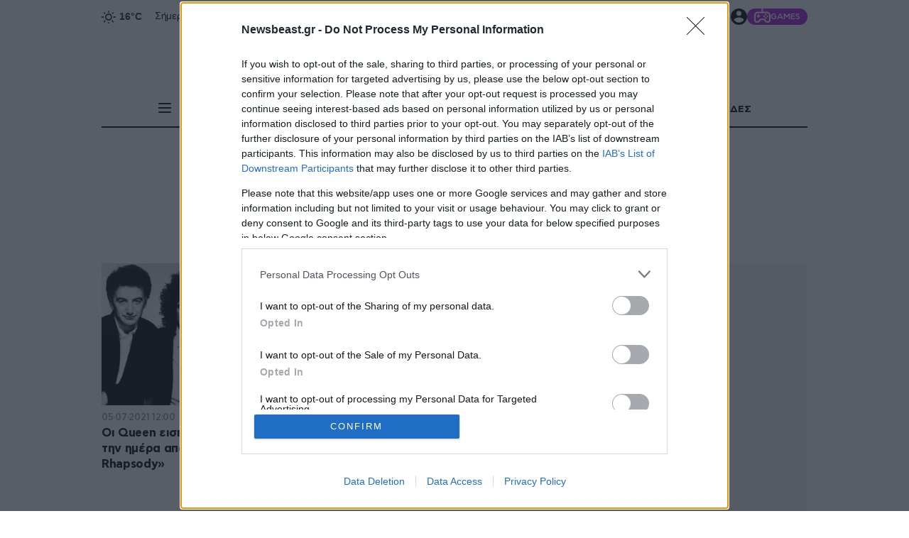

--- FILE ---
content_type: text/html; charset=utf-8
request_url: https://gr.k24.net/feeds/newsbeast/v4/menu.aspx?lat=37.9838108&lon=23.727539&returnUrl=https://www.newsbeast.gr/tag/kairos&26013012
body_size: 1052
content:


<!DOCTYPE html>
<html>
<head><title>

</title><link href="/feeds/airports/css/weather-icons.min.css" rel="stylesheet" />
    <style type="text/css">
        .hidden {
            visibility: hidden;
        }

        body {
            margin: 0;
            padding: 0px;
            font-family: Arial, Helvetica, sans-serif;
            color: #222222;
        }

        a {
            text-decoration: none;
            color: #222222;
            font-size: 14px;
        }

            a i {
                font-size: 18px;
                padding-right: 5px;
                vertical-align: middle;
            }

            a span {
                font-weight: bold;
            }
    </style>
    <script type="text/javascript" src="https://code.jquery.com/jquery-1.12.4.min.js"></script>
    <script type="text/javascript" src="/feeds/airports/scripts/common.js"></script>
    <script type="text/javascript">
        $(document).ready(function () {
            updateUnits(queryString("units") === "imperial");
            $("a").removeClass("hidden");

            
        });
    </script>
</head>
<body>
    <form method="post" action="./menu.aspx?lat=37.9838108&amp;lon=23.727539&amp;returnUrl=https%3a%2f%2fwww.newsbeast.gr%2ftag%2fkairos&amp;26013012&amp;utc=2&amp;cid=1&amp;lid=1" id="form1">
<div class="aspNetHidden">
<input type="hidden" name="__VIEWSTATE" id="__VIEWSTATE" value="3OaI/aVCELxayiMElLwwW2k8XC4VzWNqR/LX8U7ZMpzsuDDdUyT0zh/i0OnZvZ1490n67q9uN7x8xg4SQmUMCUxE0oGiVHhqMBn3GyZv+9k=" />
</div>


<script type="text/javascript">
//<![CDATA[
var g_cl = {CountryID:1,CountryShortname:'gr',UtcTimeOffset:2,LangID:1,LangShortname:'gr',Path:'/',Culture:'el-GR'};
//]]>
</script>

<div class="aspNetHidden">

	<input type="hidden" name="__VIEWSTATEGENERATOR" id="__VIEWSTATEGENERATOR" value="CDDF8A04" />
</div>
        <a class="hidden" target="_top" href="https://www.newsbeast.gr/tag/kairos"><i class="wi wi-day-sunny"></i><span data-temperature="16">16</span></a>
    </form>
</body>
</html>
